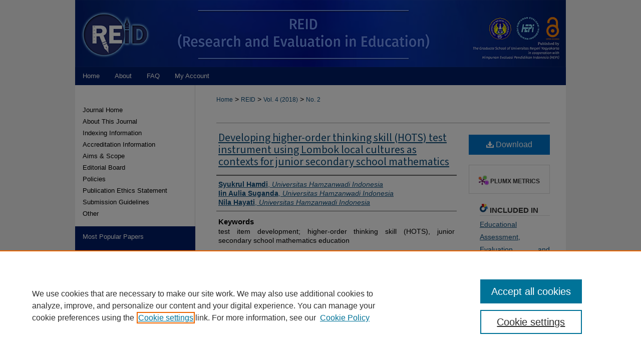

--- FILE ---
content_type: text/html; charset=UTF-8
request_url: https://scholarhub.uny.ac.id/reid/vol4/iss2/4/
body_size: 9677
content:

<!DOCTYPE html>
<html lang="en">
<head><!-- inj yui3-seed: --><script type='text/javascript' src='//cdnjs.cloudflare.com/ajax/libs/yui/3.6.0/yui/yui-min.js'></script><script type='text/javascript' src='//ajax.googleapis.com/ajax/libs/jquery/1.10.2/jquery.min.js'></script><!-- Adobe Analytics --><script type='text/javascript' src='https://assets.adobedtm.com/4a848ae9611a/d0e96722185b/launch-d525bb0064d8.min.js'></script><script type='text/javascript' src=/assets/nr_browser_production.js></script>

<!-- def.1 -->
<meta charset="utf-8">
<meta name="viewport" content="width=device-width">
<title>
"Developing higher-order thinking skill (HOTS) test instrument using Lo" by Syukrul Hamdi, Iin Aulia Suganda et al.
</title>


<!-- FILE article_meta-tags.inc --><!-- FILE: /srv/sequoia/main/data/assets/site/article_meta-tags.inc -->
<meta itemprop="name" content="Developing higher-order thinking skill (HOTS) test instrument using Lombok local cultures as contexts for junior secondary school mathematics">
<meta property="og:title" content="Developing higher-order thinking skill (HOTS) test instrument using Lombok local cultures as contexts for junior secondary school mathematics">
<meta name="twitter:title" content="Developing higher-order thinking skill (HOTS) test instrument using Lombok local cultures as contexts for junior secondary school mathematics">
<meta property="article:author" content="Syukrul Hamdi">
<meta name="author" content="Syukrul Hamdi">
<meta property="article:author" content="Iin Aulia Suganda">
<meta name="author" content="Iin Aulia Suganda">
<meta property="article:author" content="Nila Hayati">
<meta name="author" content="Nila Hayati">
<meta name="robots" content="noodp, noydir">
<meta name="description" content="The study was aimed at producing a valid and reliable higher-order thinking skill (HOTS) test instrument using Lombok local cultures as contexts in the junior secondary school mathematics subject matter. The study is developmental research involving a field try-out of 75 students of Grade VIII. Data were analyzed using classical test theories of difficulty levels, discriminating powers, and functioning distractors. The test validity is assessed using the Aiken formula and reliability is estimated by Cronbach Alpha. Findings show that, of the 20 initial multiple-choice items, 15 were valid and reliable and had the characteristics of good test items with a medium-rated difficulty level average of 0.28, a good-rated discriminating power of 0.31), a good-rated reliability coefficient of 0.79, and all distractors well-functioning.">
<meta itemprop="description" content="The study was aimed at producing a valid and reliable higher-order thinking skill (HOTS) test instrument using Lombok local cultures as contexts in the junior secondary school mathematics subject matter. The study is developmental research involving a field try-out of 75 students of Grade VIII. Data were analyzed using classical test theories of difficulty levels, discriminating powers, and functioning distractors. The test validity is assessed using the Aiken formula and reliability is estimated by Cronbach Alpha. Findings show that, of the 20 initial multiple-choice items, 15 were valid and reliable and had the characteristics of good test items with a medium-rated difficulty level average of 0.28, a good-rated discriminating power of 0.31), a good-rated reliability coefficient of 0.79, and all distractors well-functioning.">
<meta name="twitter:description" content="The study was aimed at producing a valid and reliable higher-order thinking skill (HOTS) test instrument using Lombok local cultures as contexts in the junior secondary school mathematics subject matter. The study is developmental research involving a field try-out of 75 students of Grade VIII. Data were analyzed using classical test theories of difficulty levels, discriminating powers, and functioning distractors. The test validity is assessed using the Aiken formula and reliability is estimated by Cronbach Alpha. Findings show that, of the 20 initial multiple-choice items, 15 were valid and reliable and had the characteristics of good test items with a medium-rated difficulty level average of 0.28, a good-rated discriminating power of 0.31), a good-rated reliability coefficient of 0.79, and all distractors well-functioning.">
<meta property="og:description" content="The study was aimed at producing a valid and reliable higher-order thinking skill (HOTS) test instrument using Lombok local cultures as contexts in the junior secondary school mathematics subject matter. The study is developmental research involving a field try-out of 75 students of Grade VIII. Data were analyzed using classical test theories of difficulty levels, discriminating powers, and functioning distractors. The test validity is assessed using the Aiken formula and reliability is estimated by Cronbach Alpha. Findings show that, of the 20 initial multiple-choice items, 15 were valid and reliable and had the characteristics of good test items with a medium-rated difficulty level average of 0.28, a good-rated discriminating power of 0.31), a good-rated reliability coefficient of 0.79, and all distractors well-functioning.">
<meta name="keywords" content="test item development; higher-order thinking skill (HOTS), junior secondary school mathematics education">
<meta name="bepress_citation_journal_title" content="REID (Research and Evaluation in Education)">
<meta name="bepress_citation_firstpage" content="4">
<meta name="bepress_citation_author" content="Hamdi, Syukrul">
<meta name="bepress_citation_author_institution" content="Universitas Hamzanwadi Indonesia">
<meta name="bepress_citation_author" content="Suganda, Iin Aulia">
<meta name="bepress_citation_author_institution" content="Universitas Hamzanwadi Indonesia">
<meta name="bepress_citation_author" content="Hayati, Nila">
<meta name="bepress_citation_author_institution" content="Universitas Hamzanwadi Indonesia">
<meta name="bepress_citation_title" content="Developing higher-order thinking skill (HOTS) test instrument using Lombok local cultures as contexts for junior secondary school mathematics">
<meta name="bepress_citation_date" content="2018">
<meta name="bepress_citation_volume" content="4">
<meta name="bepress_citation_issue" content="2">
<!-- FILE: /srv/sequoia/main/data/assets/site/ir_download_link.inc -->
<!-- FILE: /srv/sequoia/main/data/assets/site/article_meta-tags.inc (cont) -->
<meta name="bepress_citation_pdf_url" content="https://scholarhub.uny.ac.id/cgi/viewcontent.cgi?article=1067&amp;context=reid">
<meta name="bepress_citation_abstract_html_url" content="https://scholarhub.uny.ac.id/reid/vol4/iss2/4">
<meta name="bepress_citation_doi" content="10.21831/reid.v4i2.22089">
<meta name="bepress_citation_issn" content="2460-6995 (Online)">
<meta name="bepress_citation_online_date" content="2024/3/25">
<meta name="viewport" content="width=device-width">
<!-- Additional Twitter data -->
<meta name="twitter:card" content="summary">
<!-- Additional Open Graph data -->
<meta property="og:type" content="article">
<meta property="og:url" content="https://scholarhub.uny.ac.id/reid/vol4/iss2/4">
<meta property="og:site_name" content="UNY Journal Collections">




<!-- FILE: article_meta-tags.inc (cont) -->
<meta name="bepress_is_article_cover_page" content="1">


<!-- sh.1 -->
<link rel="stylesheet" href="/reid/ir-journal-style.css" type="text/css" media="screen">
<link rel="alternate" type="application/rss+xml" title="REID (Research and Evaluation in Education) Newsfeed" href="/reid/recent.rss">
<link rel="shortcut icon" href="/favicon.ico" type="image/x-icon">
<link type="text/css" rel="stylesheet" href="/assets/floatbox/floatbox.css">
<link rel="stylesheet" href="/ir-print.css" type="text/css" media="print">
<!--[if IE]>
<link rel="stylesheet" href="/ir-ie.css" type="text/css" media="screen">
<![endif]-->

<!-- JS -->
<script type="text/javascript" src="/assets/jsUtilities.js"></script>
<script type="text/javascript" src="/assets/footnoteLinks.js"></script>

<!-- end sh.1 -->




<script type="text/javascript">var pageData = {"page":{"environment":"prod","productName":"bpdg","language":"en","name":"ir_journal:volume:issue:article","businessUnit":"els:rp:st"},"visitor":{}};</script>

</head>
<body >
<!-- FILE /srv/sequoia/main/data/assets/site/ir_journal/header.pregen -->

	<!-- FILE: /srv/sequoia/main/data/assets/site/ir_journal/header_custom.inc --><!-- FILE: /srv/sequoia/main/data/assets/site/mobile_nav.inc --><!--[if !IE]>-->
<script src="/assets/scripts/dc-mobile/dc-responsive-nav.js"></script>

<header id="mobile-nav" class="nav-down device-fixed-height" style="visibility: hidden;">
  
  
  <nav class="nav-collapse">
    <ul>
      <li class="menu-item active device-fixed-width"><a href="https://scholarhub.uny.ac.id" title="Home" data-scroll >Home</a></li>
      <li class="menu-item device-fixed-width"><a href="https://scholarhub.uny.ac.id/do/search/advanced/" title="Search" data-scroll ><i class="icon-search"></i> Search</a></li>
      <li class="menu-item device-fixed-width"><a href="https://scholarhub.uny.ac.id/communities.html" title="Browse" data-scroll >Browse Collections</a></li>
      <li class="menu-item device-fixed-width"><a href="/cgi/myaccount.cgi?context=" title="My Account" data-scroll >My Account</a></li>
      <li class="menu-item device-fixed-width"><a href="https://scholarhub.uny.ac.id/about.html" title="About" data-scroll >About</a></li>
      <li class="menu-item device-fixed-width"><a href="https://network.bepress.com" title="Digital Commons Network" data-scroll ><img width="16" height="16" alt="DC Network" style="vertical-align:top;" src="/assets/md5images/8e240588cf8cd3a028768d4294acd7d3.png"> Digital Commons Network™</a></li>
    </ul>
  </nav>
</header>

<script src="/assets/scripts/dc-mobile/dc-mobile-nav.js"></script>
<!--<![endif]-->
<!-- FILE: /srv/sequoia/main/data/assets/site/ir_journal/header_custom.inc (cont) -->



<div id="reid">
	<div id="container">
		<a href="#main" class="skiplink" accesskey="2" >Skip to main content</a>

					
			<div id="header">
				<a href="https://scholarhub.uny.ac.id/reid" id="banner_link" title="REID (Research and Evaluation in Education)" >
					<img id="banner_image" alt="REID (Research and Evaluation in Education)" width='1960' height='268' src="/assets/md5images/16b48805da36c19a4aa43b59be8daf2c.png">
				</a>	
				
			</div>
					
			<div id="navigation">
				<!-- FILE: /srv/sequoia/main/data/assets/site/ir_navigation.inc --><div id="tabs" role="navigation" aria-label="Main"><ul><li id="tabone"><a href="https://scholarhub.uny.ac.id" title="Home" ><span>Home</span></a></li><li id="tabtwo"><a href="https://scholarhub.uny.ac.id/about.html" title="About" ><span>About</span></a></li><li id="tabthree"><a href="https://scholarhub.uny.ac.id/faq.html" title="FAQ" ><span>FAQ</span></a></li><li id="tabfour"><a href="https://scholarhub.uny.ac.id/cgi/myaccount.cgi?context=" title="My Account" ><span>My Account</span></a></li></ul></div>


<!-- FILE: /srv/sequoia/main/data/assets/site/ir_journal/header_custom.inc (cont) -->
			</div>
			
			
		<div id="wrapper">
			<div id="content">
				<div id="main" class="text">					
					<!-- FILE: /srv/sequoia/main/data/assets/site/ir_journal/ir_breadcrumb.inc -->
	<ul id="pager">
		<li>&nbsp;</li>
		 
		<li>&nbsp;</li> 
		
	</ul>

<div class="crumbs" role="navigation" aria-label="Breadcrumb">
	<p>
		

		
		
		
			<a href="https://scholarhub.uny.ac.id" class="ignore" >Home</a>
		
		
		
		
		
		
		
		
		 <span aria-hidden="true">&gt;</span> 
			<a href="https://scholarhub.uny.ac.id/reid" class="ignore" >REID</a>
		
		
		
		 <span aria-hidden="true">&gt;</span> 
			<a href="https://scholarhub.uny.ac.id/reid/vol4" class="ignore" >Vol. 4 (2018)</a>
		
		
		
		
		
		
		 <span aria-hidden="true">&gt;</span> 
			<a href="https://scholarhub.uny.ac.id/reid/vol4/iss2" class="ignore" >No. 2</a>
		
		
		
		
		
	</p>
</div>

<div class="clear">&nbsp;</div>
<!-- FILE: /srv/sequoia/main/data/assets/site/ir_journal/header_custom.inc (cont) -->
					
						<!-- FILE: /srv/sequoia/main/data/assets/site/ir_journal/volume/issue/ir_journal_logo.inc -->





 





<!-- FILE: /srv/sequoia/main/data/assets/site/ir_journal/header_custom.inc (cont) -->
					

<!-- FILE: /srv/sequoia/main/data/assets/site/ir_journal/header.pregen (cont) -->

<script type="text/javascript" src="/assets/floatbox/floatbox.js"></script>
<!-- FILE: /srv/sequoia/main/data/assets/site/ir_journal/article_info.inc --><!-- FILE: /srv/sequoia/main/data/assets/site/openurl.inc -->
<!-- FILE: /srv/sequoia/main/data/assets/site/ir_journal/article_info.inc (cont) -->
<!-- FILE: /srv/sequoia/main/data/assets/site/ir_download_link.inc -->
<!-- FILE: /srv/sequoia/main/data/assets/site/ir_journal/article_info.inc (cont) -->
<!-- FILE: /srv/sequoia/main/data/assets/site/ir_journal/ir_article_header.inc --><div id="sub">
<div id="alpha"><!-- FILE: /srv/sequoia/main/data/assets/site/ir_journal/article_info.inc (cont) --><div id='title' class='element'>
<h1><a href='https://scholarhub.uny.ac.id/cgi/viewcontent.cgi?article=1067&amp;context=reid'>Developing higher-order thinking skill (HOTS) test instrument using Lombok local cultures as contexts for junior secondary school mathematics</a></h1>
</div>
<div class='clear'></div>
<div id='authors' class='element'>
<h2 class='visually-hidden'>Authors</h2>
<p class="author"><a href='https://scholarhub.uny.ac.id/do/search/?q=author%3A%22Syukrul%20Hamdi%22&start=0&context=36584872'><strong>Syukrul Hamdi</strong>, <em>Universitas Hamzanwadi Indonesia</em></a><br />
<a href='https://scholarhub.uny.ac.id/do/search/?q=author%3A%22Iin%20Aulia%20Suganda%22&start=0&context=36584872'><strong>Iin Aulia Suganda</strong>, <em>Universitas Hamzanwadi Indonesia</em></a><br />
<a href='https://scholarhub.uny.ac.id/do/search/?q=author%3A%22Nila%20Hayati%22&start=0&context=36584872'><strong>Nila Hayati</strong>, <em>Universitas Hamzanwadi Indonesia</em></a><br />
</p></div>
<div class='clear'></div>
<div id='keywords' class='element'>
<h2 class='field-heading'>Keywords</h2>
<p>test item development; higher-order thinking skill (HOTS), junior secondary school mathematics education</p>
</div>
<div class='clear'></div>
<div id='document_type' class='element'>
<h2 class='field-heading'>Document Type</h2>
<p>Article</p>
</div>
<div class='clear'></div>
<div id='abstract' class='element'>
<h2 class='field-heading'>Abstract</h2>
<p>The study was aimed at producing a valid and reliable higher-order thinking skill (HOTS) test instrument using Lombok local cultures as contexts in the junior secondary school mathematics subject matter. The study is developmental research involving a field try-out of 75 students of Grade VIII. Data were analyzed using classical test theories of difficulty levels, discriminating powers, and functioning distractors. The test validity is assessed using the Aiken formula and reliability is estimated by Cronbach Alpha. Findings show that, of the 20 initial multiple-choice items, 15 were valid and reliable and had the characteristics of good test items with a medium-rated difficulty level average of 0.28, a good-rated discriminating power of 0.31), a good-rated reliability coefficient of 0.79, and all distractors well-functioning.</p>
</div>
<div class='clear'></div>
<div id='pages' class='element'>
<h2 class='field-heading'>Page Range</h2>
<p>126-135</p>
</div>
<div class='clear'></div>
<div id='issnum' class='element'>
<h2 class='field-heading'>Issue</h2>
<p>2</p>
</div>
<div class='clear'></div>
<div id='volnum' class='element'>
<h2 class='field-heading'>Volume</h2>
<p>4</p>
</div>
<div class='clear'></div>
<div id='doi' class='element'>
<h2 class='field-heading'>Digital Object Identifier (DOI)</h2>
<p>10.21831/reid.v4i2.22089</p>
</div>
<div class='clear'></div>
<div id='relation' class='element'>
<h2 class='field-heading'>Source</h2>
<p>https://journal.uny.ac.id/index.php/reid/article/view/22089</p>
</div>
<div class='clear'></div>
<div id='recommended_citation' class='element'>
<h2 class='field-heading'>Recommended Citation</h2>
<!-- FILE: /srv/sequoia/main/data/journals/scholarhub.uny.ac.id/reid/assets/ir_citation.inc -->
<p>
        Hamdi, S., 
        Suganda, I., 
            & 
        Hayati, N.
    (2018).
    Developing higher-order thinking skill (HOTS) test instrument using Lombok local cultures as contexts for junior secondary school mathematics.
    <em>REID (Research and Evaluation in Education), 4</em>(2).
        <a href="https://doi.org/10.21831/reid.v4i2.22089" >https://doi.org/10.21831/reid.v4i2.22089</a>
</p><!-- FILE: /srv/sequoia/main/data/assets/site/ir_journal/article_info.inc (cont) --></div>
<div class='clear'></div>
<div id='references' class='element'>
<h2 class='field-heading'>References</h2>
<p>Brookhart, S. M. (2010). How to assess higher-order thinking skills in your classroom. Alexandria: ASCD.</p>
  <p>Budiman, A., & Jailani. (2014). Pengembangan instrumen asesmen higher order thinking skill (HOTS) pada mata pelajaran matematika SMP kelas VIII semester 1. Jurnal Riset Pendidikan Matematika, 1(2), 139-150. https://doi.org/10.21831/jrpm.v1i2.2671</p>
  <p>Department of National Education. (2000). Kain songket Lombok. Nusa Tenggara Barat: Kantor Wilayah Provinsi Nusa tenggara Barat Bagian Proyek Pembinaan Permuseuman.</p>
  <p>Hamdi, S., Kartowagiran, B., & Haryanto, H. (2018). Developing a testlet model for mathematics at elementary level. International Journal of Instruction, 11(3), 375-390. https://doi.org/10.12973/iji.2018.11326a</p>
  <p>Indonesia PISA Center. (2013). Ranking Indonesia dalam PISA (2000-2012). Retrieved February 11, 2018, from www.Indonesiapisacenter.com/2013/08/ranking-Indonesia-dalam-pisa-2000-2012.html</p>
  <p>Komalasari, K. (2013). Pembelajaran kontekstual: Konsep dan aplikasi. Bandung: PT Rafika Aditama.</p>
  <p>Krisiandi. (2016, December 15). Daya imajinasi siswa lemah. Kompas, p. 11. Retrieved from https://nasional.kompas.com/read/2016/12/15/23091361/daya.imajinasi.siswa.lemah</p>
  <p>Kurniati, D., Harimukti, R., & Jamil, N. A. (2016). Kemampuan berpikir tingkat tinggi siswa SMP di Kabupaten Jember dalam menyelesaikan soal berstandar PISA. Jurnal Penelitian Dan Evaluasi Pendidikan, 20(2), 142-155. https://doi.org/10.21831/pep.v20i2.8058</p>
  <p>Lestari, K. E., & Yudhanegara, M. R. (2015). Penelitian pendidikan matematika. Bandung: PT Rafika Aditama.</p>
  <p>Mullis, I. V. S., Martin, M. O., Foy, P., & Arora, A. (2012). TIMSS 2011 international result in mathematics. Chestnut Hill, MA: TIMSS & PIRLS International Study Center.</p>
  <p>Mullis, I. V. S., Martin, M. O., Foy, P., & Arora, A. (2015). TIMSS 2015 international result in mathematics. Chestnut Hill, MA: TIMSS & PIRLS International Study Center.</p>
  <p>Nur, A. S., & Palobo, M. (2017). Pengaruh penerapan pendekatan kontekstual berbasis budaya lokal terhadap kemampuan pemecahan masalah matematika. AKSIOMA: Jurnal Pendidikan Matematika, 6(1), 1-14.</p>
  <p>OECD. (2014). PISA 2012 result in focus: What 15 year olds know and what they can do with what they know. Paris: OECD Publishing.</p>
  <p>OECD. (2016). PISA 2015 result in focus. Paris: OECD Publishing.</p>
  <p>Pedia Pendidikan. (2017). Penjelasan singkat perbedaan RPP K13 Edisi Revisi 2017 dengan RPP K13 Revisi 2016. Retrieved February 8, 2018, from http://www.pediapendidikan.com/2017/05/rpp-k13-revisi-2017.html</p>
  <p>Rahmawati, S. (2016, December 14). Seminar hasil penilaian pendidikan. Seminar Hasil TIMSS 2015. Retrieved from Puspendik.Kemendikbud.go.id/seminar/index.php?folder=hasil seminar puspendik202016</p>
  <p>Scientific Literacy. (2014, October 24). Survei international TIMSS (Trends In International Mathematics and Science Study). Retrieved February 11, 2018, from literacyofscientific.blogspot.co.id/2014/10/survei-internasioanl-timms-trends-in.html.</p>
  <p>Supriadi, S., Arisetyawan, A., & Tiurlina, T. (2016). Mengintegrasikan pembelajaran matematika berbasis budaya Banten pada pendirian SD Laboratorium UPI Kampus Serang. Mimbar Sekolah Dasar, 3(1), 1-18. https://doi.org/10.17509/mimbar-sd.v3i1.2510</p>
  <p>Thebooke. (n.d.). Kemampuan berpikir kritis dan kreatif. Retrieved March 15, 2018, from http://thebooke.net/do/download-gratis-buku-berpikir-kritis</p>
  <p>Warisdiono, et al. (2017). Modul penyususnan higher order thinking skill (HOTS). Jakarta: Direktorat Pembinaan SMA, Direktorat Jenderal Pendidikan Dasar dan Menengah Departemen Pendidikan dan Kebudayaan.</p>
  <p>Wulandari, I. G. A. P. A., & Puspadewi, K. R. (2016). Budaya dan implikasinya terhadap pembelajaran matematika yang kreatif. Jurnal Santiaji Pendidikan, 6(1), 31-37.</p>
</div>
<div class='clear'></div>
</div>
    </div>
    <div id='beta_7-3'>
<!-- FILE: /srv/sequoia/main/data/assets/site/info_box_7_3.inc --><!-- FILE: /srv/sequoia/main/data/assets/site/openurl.inc -->
<!-- FILE: /srv/sequoia/main/data/assets/site/info_box_7_3.inc (cont) -->
<!-- FILE: /srv/sequoia/main/data/assets/site/ir_download_link.inc -->
<!-- FILE: /srv/sequoia/main/data/assets/site/info_box_7_3.inc (cont) -->
	<!-- FILE: /srv/sequoia/main/data/assets/site/info_box_download_button.inc --><div class="aside download-button">
      <a id="pdf" class="btn" href="https://scholarhub.uny.ac.id/cgi/viewcontent.cgi?article=1067&amp;context=reid" title="PDF (1000&nbsp;KB) opens in new window" target="_blank" > 
    	<i class="icon-download-alt" aria-hidden="true"></i>
        Download
      </a>
</div>
<!-- FILE: /srv/sequoia/main/data/assets/site/info_box_7_3.inc (cont) -->
	<!-- FILE: /srv/sequoia/main/data/assets/site/info_box_embargo.inc -->
<!-- FILE: /srv/sequoia/main/data/assets/site/info_box_7_3.inc (cont) -->
<!-- FILE: /srv/sequoia/main/data/assets/site/info_box_custom_upper.inc -->
<!-- FILE: /srv/sequoia/main/data/assets/site/info_box_7_3.inc (cont) -->
<!-- FILE: /srv/sequoia/main/data/assets/site/info_box_openurl.inc -->
<!-- FILE: /srv/sequoia/main/data/assets/site/info_box_7_3.inc (cont) -->
<!-- FILE: /srv/sequoia/main/data/assets/site/info_box_article_metrics.inc -->
<div id="article-stats" class="aside hidden">
    <p class="article-downloads-wrapper hidden"><span id="article-downloads"></span> DOWNLOADS</p>
    <p class="article-stats-date hidden">Since March 25, 2024</p>
    <p class="article-plum-metrics">
        <a href="https://plu.mx/plum/a/?repo_url=https://scholarhub.uny.ac.id/reid/vol4/iss2/4" class="plumx-plum-print-popup plum-bigben-theme" data-badge="true" data-hide-when-empty="true" ></a>
    </p>
</div>
<script type="text/javascript" src="//cdn.plu.mx/widget-popup.js"></script>
<!-- Article Download Counts -->
<script type="text/javascript" src="/assets/scripts/article-downloads.pack.js"></script>
<script type="text/javascript">
    insertDownloads(36818472);
</script>
<!-- Add border to Plum badge & download counts when visible -->
<script>
// bind to event when PlumX widget loads
jQuery('body').bind('plum:widget-load', function(e){
// if Plum badge is visible
  if (jQuery('.PlumX-Popup').length) {
// remove 'hidden' class
  jQuery('#article-stats').removeClass('hidden');
  jQuery('.article-stats-date').addClass('plum-border');
  }
});
// bind to event when page loads
jQuery(window).bind('load',function(e){
// if DC downloads are visible
  if (jQuery('#article-downloads').text().length > 0) {
// add border to aside
  jQuery('#article-stats').removeClass('hidden');
  }
});
</script>
<!-- Adobe Analytics: Download Click Tracker -->
<script>
$(function() {
  // Download button click event tracker for PDFs
  $(".aside.download-button").on("click", "a#pdf", function(event) {
    pageDataTracker.trackEvent('navigationClick', {
      link: {
          location: 'aside download-button',
          name: 'pdf'
      }
    });
  });
  // Download button click event tracker for native files
  $(".aside.download-button").on("click", "a#native", function(event) {
    pageDataTracker.trackEvent('navigationClick', {
        link: {
            location: 'aside download-button',
            name: 'native'
        }
     });
  });
});
</script>
<!-- FILE: /srv/sequoia/main/data/assets/site/info_box_7_3.inc (cont) -->
	<!-- FILE: /srv/sequoia/main/data/assets/site/info_box_disciplines.inc -->
	<div id="beta-disciplines" class="aside">
		<h4>Included in</h4>
	<p>
					<a href="https://network.bepress.com/hgg/discipline/796" title="Educational Assessment, Evaluation, and Research Commons" >Educational Assessment, Evaluation, and Research Commons</a>
	</p>
	</div>
<!-- FILE: /srv/sequoia/main/data/assets/site/info_box_7_3.inc (cont) -->
<!-- FILE: /srv/sequoia/main/data/assets/site/bookmark_widget.inc -->
<div id="share" class="aside">
<h2>Share</h2>
	<div class="a2a_kit a2a_kit_size_24 a2a_default_style">
    	<a class="a2a_button_facebook"></a>
    	<a class="a2a_button_linkedin"></a>
		<a class="a2a_button_whatsapp"></a>
		<a class="a2a_button_email"></a>
    	<a class="a2a_dd"></a>
    	<script async src="https://static.addtoany.com/menu/page.js"></script>
	</div>
</div>
<!-- FILE: /srv/sequoia/main/data/assets/site/info_box_7_3.inc (cont) -->
<!-- FILE: /srv/sequoia/main/data/assets/site/info_box_geolocate.inc --><!-- FILE: /srv/sequoia/main/data/assets/site/ir_geolocate_enabled_and_displayed.inc -->
<!-- FILE: /srv/sequoia/main/data/assets/site/info_box_geolocate.inc (cont) -->
<!-- FILE: /srv/sequoia/main/data/assets/site/info_box_7_3.inc (cont) -->
	<!-- FILE: /srv/sequoia/main/data/assets/site/zotero_coins.inc -->
<span class="Z3988" title="ctx_ver=Z39.88-2004&amp;rft_val_fmt=info%3Aofi%2Ffmt%3Akev%3Amtx%3Ajournal&amp;rft_id=https%3A%2F%2Fscholarhub.uny.ac.id%2Freid%2Fvol4%2Fiss2%2F4&amp;rft.atitle=Developing%20higher-order%20thinking%20skill%20%28HOTS%29%20test%20instrument%20using%20Lombok%20local%20cultures%20as%20contexts%20for%20junior%20secondary%20school%20mathematics&amp;rft.aufirst=Syukrul&amp;rft.aulast=Hamdi&amp;rft.au=Iin%20Aulia%20Suganda&amp;rft.au=Nila%20Hayati&amp;rft.jtitle=REID%20%28Research%20and%20Evaluation%20in%20Education%29&amp;rft.volume=4&amp;rft.issue=2&amp;rft.issn=2460-6995%20%28Online%29&amp;rft.date=2018-12-31&amp;rft_id=info:doi/10.21831%2Freid.v4i2.22089">COinS</span>
<!-- FILE: /srv/sequoia/main/data/assets/site/info_box_7_3.inc (cont) -->
<!-- FILE: /srv/sequoia/main/data/assets/site/info_box_custom_lower.inc -->
<!-- FILE: /srv/sequoia/main/data/assets/site/info_box_7_3.inc (cont) -->
<!-- FILE: /srv/sequoia/main/data/assets/site/ir_journal/article_info.inc (cont) --></div>
<div class='clear'>&nbsp;</div>
<!-- FILE: /srv/sequoia/main/data/assets/site/ir_article_custom_fields.inc -->
<!-- FILE: /srv/sequoia/main/data/assets/site/ir_journal/article_info.inc (cont) -->
<!-- FILE: /srv/sequoia/main/data/assets/site/ir_journal/volume/issue/article/index.html (cont) --> 

<!-- FILE /srv/sequoia/main/data/assets/site/ir_journal/footer.pregen -->

	<!-- FILE: /srv/sequoia/main/data/assets/site/ir_journal/footer_custom_7_8.inc -->				</div>

<div class="verticalalign">&nbsp;</div>
<div class="clear">&nbsp;</div>

			</div>

				<div id="sidebar">
					<!-- FILE: /srv/sequoia/main/data/assets/site/ir_journal/ir_journal_sidebar_7_8.inc -->

	<!-- FILE: /srv/sequoia/main/data/journals/scholarhub.uny.ac.id/reid/assets/ir_journal_sidebar_links_7_8.inc --><ul class="sb-custom-journal">
	<li class="sb-home">
		<a href="https://scholarhub.uny.ac.id/reid" title="REID (Research and Evaluation in Education)" accesskey="1" >
				Journal Home
		</a>
	</li>
		<li class="sb-about">
			<a href="https://scholarhub.uny.ac.id/reid/about.html" >
				About This Journal
			</a>
		</li>
	<li><a href="https://scholarhub.uny.ac.id/reid/indexing_info.html" >Indexing Information</a></li>
	<li><a href="https://scholarhub.uny.ac.id/reid/accreditation_info.html" >Accreditation Information</a></li>
		<li class="sb-aims">
			<a href="https://scholarhub.uny.ac.id/reid/aimsandscope.html" >
				Aims & Scope
			</a>
		</li>
		<li class="sb-ed-board">
			<a href="https://scholarhub.uny.ac.id/reid/editorialboard.html" >
				Editorial Board
			</a>
		</li>
		<li class="sb-policies">
			<a href="https://scholarhub.uny.ac.id/reid/policies.html" >
				Policies
			</a>
		</li>
		<li class="sb-ethics">
			<a href="https://scholarhub.uny.ac.id/reid/publication_ethics.html" >
				Publication Ethics Statement
			</a>
		</li>
		<li class="sb-news">
			<a href="https://scholarhub.uny.ac.id/reid/news.html" >
				Submission Guidelines
			</a>
		</li>
		<li class="sb-contact">
			<a href="https://scholarhub.uny.ac.id/reid/contact.html" >
				Other
			</a>
		</li>
</ul><!-- FILE: /srv/sequoia/main/data/assets/site/ir_journal/ir_journal_sidebar_7_8.inc (cont) -->
		<!-- FILE: /srv/sequoia/main/data/assets/site/urc_badge.inc -->
<!-- FILE: /srv/sequoia/main/data/assets/site/ir_journal/ir_journal_sidebar_7_8.inc (cont) -->
	<!-- FILE: /srv/sequoia/main/data/journals/scholarhub.uny.ac.id/reid/assets/ir_journal_navcontainer_7_8.inc --><div id="navcontainer">
	<ul id="navlist">
			<li class="sb-popular">
				<a href="https://scholarhub.uny.ac.id/reid/topdownloads.html" title="View the top downloaded papers" >
						Most Popular Papers
				</a>
			</li>
			<li class="sb-rss">
				<a href="https://scholarhub.uny.ac.id/reid/announcements.html" title="Receive notifications of new content" >
					Receive Email Notices or RSS
				</a>
			</li>
	</ul>
<!-- FILE: /srv/sequoia/main/data/assets/site/ir_journal/ir_journal_special_issue_7_8.inc -->
<!-- FILE: /srv/sequoia/main/data/journals/scholarhub.uny.ac.id/reid/assets/ir_journal_navcontainer_7_8.inc (cont) -->
</div><!-- FILE: /srv/sequoia/main/data/assets/site/ir_journal/ir_journal_sidebar_7_8.inc (cont) -->
	<!-- FILE: /srv/sequoia/main/data/assets/site/ir_journal/ir_journal_sidebar_search_7_8.inc --><div class="sidebar-search">
	<form method="post" action="https://scholarhub.uny.ac.id/cgi/redirect.cgi" id="browse">
		<label for="url">
			Select an issue:
		</label>
			<br>
		<!-- FILE: /srv/sequoia/main/data/assets/site/ir_journal/ir_journal_volume_issue_popup_7_8.inc --><div>
	<span class="border">
								<select name="url" id="url">
							<option value="https://scholarhub.uny.ac.id/reid/all_issues.html">
								All Issues
							</option>
										<option value="https://scholarhub.uny.ac.id/reid/vol10/iss2">
											Vol. 10, No.
											 2
										</option>
										<option value="https://scholarhub.uny.ac.id/reid/vol10/iss1">
											Vol. 10, No.
											 1
										</option>
										<option value="https://scholarhub.uny.ac.id/reid/vol9/iss2">
											Vol. 9, No.
											 2
										</option>
										<option value="https://scholarhub.uny.ac.id/reid/vol9/iss1">
											Vol. 9, No.
											 1
										</option>
										<option value="https://scholarhub.uny.ac.id/reid/vol8/iss2">
											Vol. 8, No.
											 2
										</option>
										<option value="https://scholarhub.uny.ac.id/reid/vol8/iss1">
											Vol. 8, No.
											 1
										</option>
										<option value="https://scholarhub.uny.ac.id/reid/vol7/iss2">
											Vol. 7, No.
											 2
										</option>
										<option value="https://scholarhub.uny.ac.id/reid/vol7/iss1">
											Vol. 7, No.
											 1
										</option>
										<option value="https://scholarhub.uny.ac.id/reid/vol6/iss2">
											Vol. 6, No.
											 2
										</option>
										<option value="https://scholarhub.uny.ac.id/reid/vol6/iss1">
											Vol. 6, No.
											 1
										</option>
										<option value="https://scholarhub.uny.ac.id/reid/vol5/iss2">
											Vol. 5, No.
											 2
										</option>
										<option value="https://scholarhub.uny.ac.id/reid/vol5/iss1">
											Vol. 5, No.
											 1
										</option>
										<option value="https://scholarhub.uny.ac.id/reid/vol4/iss2">
											Vol. 4, No.
											 2
										</option>
										<option value="https://scholarhub.uny.ac.id/reid/vol4/iss1">
											Vol. 4, No.
											 1
										</option>
										<option value="https://scholarhub.uny.ac.id/reid/vol3/iss2">
											Vol. 3, No.
											 2
										</option>
										<option value="https://scholarhub.uny.ac.id/reid/vol3/iss1">
											Vol. 3, No.
											 1
										</option>
										<option value="https://scholarhub.uny.ac.id/reid/vol2/iss2">
											Vol. 2, No.
											 2
										</option>
										<option value="https://scholarhub.uny.ac.id/reid/vol2/iss1">
											Vol. 2, No.
											 1
										</option>
										<option value="https://scholarhub.uny.ac.id/reid/vol1/iss2">
											Vol. 1, No.
											 2
										</option>
										<option value="https://scholarhub.uny.ac.id/reid/vol1/iss1">
											Vol. 1, No.
											 1
										</option>
						</select>
		<input type="submit" value="Browse" class="searchbutton" style="font-size:11px;">
	</span>
</div>
<!-- FILE: /srv/sequoia/main/data/assets/site/ir_journal/ir_journal_sidebar_search_7_8.inc (cont) -->
			<div style="clear:left;">&nbsp;</div>
	</form>
	<!-- FILE: /srv/sequoia/main/data/assets/site/ir_sidebar_search_7_8.inc --><h2>Search</h2>
<form method='get' action='https://scholarhub.uny.ac.id/do/search/' id="sidebar-search">
	<label for="search" accesskey="4">
		Enter search terms:
	</label>
		<div>
			<span class="border">
				<input type="text" name='q' class="search" id="search">
			</span> 
			<input type="submit" value="Search" class="searchbutton" style="font-size:11px;">
		</div>
	<label for="context">
		Select context to search:
	</label> 
		<div>
			<span class="border">
				<select name="fq" id="context">
						<option value='virtual_ancestor_link:"https://scholarhub.uny.ac.id/reid"'>in this journal</option>
					<option value='virtual_ancestor_link:"https://scholarhub.uny.ac.id"'>in this repository</option>
					<option value='virtual_ancestor_link:"http:/"'>across all repositories</option>
				</select>
			</span>
		</div>
</form>
<p class="advanced">
		<a href="https://scholarhub.uny.ac.id/do/search/advanced/?fq=virtual_ancestor_link:%22https://scholarhub.uny.ac.id/reid%22" >
			Advanced Search
		</a>
</p>
<!-- FILE: /srv/sequoia/main/data/assets/site/ir_journal/ir_journal_sidebar_search_7_8.inc (cont) -->
</div>
<!-- FILE: /srv/sequoia/main/data/assets/site/ir_journal/ir_journal_sidebar_7_8.inc (cont) -->
	<!-- FILE: /srv/sequoia/main/data/assets/site/ir_journal/ir_journal_issn_7_8.inc -->
	<div id="issn">
		<p class="sb-issn">ISSN: 2460-6995 (Online)</p>
	</div>
	<div class="clear">&nbsp;</div>
<!-- FILE: /srv/sequoia/main/data/assets/site/ir_journal/ir_journal_sidebar_7_8.inc (cont) -->
	<!-- FILE: /srv/sequoia/main/data/assets/site/ir_journal/ir_journal_custom_lower_7_8.inc --><!-- FILE: /srv/sequoia/main/data/assets/site/ir_journal/ir_journal_sidebar_7_8.inc (cont) -->
	<!-- FILE: /srv/sequoia/main/data/assets/site/ir_journal/ir_custom_sidebar_images.inc --><!-- FILE: /srv/sequoia/main/data/assets/site/ir_journal/ir_journal_sidebar_7_8.inc (cont) -->
	<!-- FILE: /srv/sequoia/main/data/assets/site/ir_sidebar_geolocate.inc --><!-- FILE: /srv/sequoia/main/data/assets/site/ir_geolocate_enabled_and_displayed.inc -->
<!-- FILE: /srv/sequoia/main/data/assets/site/ir_sidebar_geolocate.inc (cont) -->
<!-- FILE: /srv/sequoia/main/data/assets/site/ir_journal/ir_journal_sidebar_7_8.inc (cont) -->
	<!-- FILE: /srv/sequoia/main/data/journals/scholarhub.uny.ac.id/reid/assets/ir_journal_custom_lowest_7_8.inc -->
<div id="sb-custom" class="indexlicense">
                               <a href="https://sinta.kemdikbud.go.id/journals/profile/8" >
                               <img alt="Sinta Science and Technology Index" width='238' height='72' src="/assets/md5images/9d51a459c2d5980708146e672b65ea40.gif">
                               </a>
                               <img alt="Creative Commons License" width='238' height='78' src="/assets/md5images/049d7dd0579b0dad49f7d2993e6bee6f.gif">
</div>
 <br>
                               <a href="https://statcounter.com/p11085047/?guest=1" ><img alt="Statcounter" width='88' height='31' src="/assets/md5images/93fad4e706f6774fd5c4d80f6daee272.gif">
                               </a>
                               <a href="https://info.flagcounter.com/W4SK" >
                               <img src="https://s11.flagcounter.com/count2/W4SK/bg_FFFFFF/txt_000000/border_CCCCCC/columns_2/maxflags_6/viewers_0/labels_0/pageviews_1/flags_0/percent_0/" alt="Flag Counter" border="0">
                               </a><!-- FILE: /srv/sequoia/main/data/assets/site/ir_journal/ir_journal_sidebar_7_8.inc (cont) -->

<!-- FILE: /srv/sequoia/main/data/assets/site/ir_journal/footer_custom_7_8.inc (cont) -->
						<div class="verticalalign">&nbsp;</div>
				</div>

		</div>

			<!-- FILE: /srv/sequoia/main/data/assets/site/ir_journal/ir_journal_footer_content.inc --><div id="footer" role="contentinfo">
<!-- FILE: /srv/sequoia/main/data/assets/site/ir_bepress_logo.inc --><div id="bepress">

<a href="https://www.elsevier.com/solutions/digital-commons" title="Elsevier - Digital Commons" >
	<em>Elsevier - Digital Commons</em>
</a>

</div>
<!-- FILE: /srv/sequoia/main/data/assets/site/ir_journal/ir_journal_footer_content.inc (cont) -->
    <p>
        <a href="https://scholarhub.uny.ac.id" title="Home page" accesskey="1" >Home</a> | 
        <a href="https://scholarhub.uny.ac.id/about.html" title="About" >About</a> | 
        <a href="https://scholarhub.uny.ac.id/faq.html" title="FAQ" >FAQ</a> | 
        <a href="/cgi/myaccount.cgi?context=" title="My Account Page" accesskey="3" >My Account</a> | 
        <a href="https://scholarhub.uny.ac.id/accessibility.html" title="Accessibility Statement" accesskey="0" >Accessibility Statement</a>
    </p>
    <p>
	
	
		<a class="secondary-link" href="https://www.bepress.com/privacy" title="Privacy Policy" >Privacy</a>
	
		<a class="secondary-link" href="https://www.bepress.com/copyright" title="Copyright Policy" >Copyright</a>	
    </p> 
</div>
<!-- FILE: /srv/sequoia/main/data/assets/site/ir_journal/footer_custom_7_8.inc (cont) -->

	</div>
</div>


<!-- FILE: /srv/sequoia/main/data/assets/site/ir_analytics.inc --><!-- FILE: /srv/sequoia/main/data/assets/site/ir_journal/footer_custom_7_8.inc (cont) -->

<!-- FILE: /srv/sequoia/main/data/assets/site/ir_journal/footer.pregen (cont) -->
<script type='text/javascript' src='/assets/scripts/bpbootstrap-20160726.pack.js'></script><script type='text/javascript'>BPBootstrap.init({appendCookie:''})</script></body></html>


--- FILE ---
content_type: text/css
request_url: https://scholarhub.uny.ac.id/reid/ir-journal-style.css
body_size: -51
content:


	@import url("/reid/ir-style.css");
	@import url("/reid/ir-custom.css");
	@import url("/reid/ir-local.css");



--- FILE ---
content_type: text/css
request_url: https://scholarhub.uny.ac.id/reid/ir-local.css
body_size: 3980
content:
/* -----------------------------------------------
Journal local stylesheet.
Author:   David Stienstra
Version:  2022
PLEASE SAVE THIS FILE LOCALLY!
----------------------------------------------- */
@import url('https://fonts.googleapis.com/css2?family=Source+Sans+3:ital,wght@0,200..900;1,200..900&display=swap');
/* ---------------- Meta Elements ---------------- */
    /* --- Meta styles and background --- */
body {
    font: normal 14px/1.5 Arial, Helvetica Neue, Helvetica, sans-serif;  /* should be medium except when fitting into a fixed container */
    background: #efefef;
}
/* ---------------- Header ---------------- */
#reid #header {
    position: relative;  /* needed for logo positioning */
  height: auto !important; /* !important overrides mbl styling */
}
#reid #banner_image {
    display: block;
    width: 980px !important;
    height: auto !important;  /* avoids warping improperly sized header image / SUP-19994 */
}
#reid #banner_link { line-height: 0; } /* removes header/nav gap in mbl */
    /* --- Logo --- */
#reid #logo_image,
#reid #header a#logo_link {
  display: none;
}
#reid #header a#banner_link:focus img,
#reid #header a#logo_link:focus img {
  outline: 1px dashed #81aeff;
}
/* ---------------- Navigation ---------------- */
#reid #navigation,
#reid #navigation #tabs {
    height: 36px;
    overflow: hidden; /* have seen issues with tabs extending below nav container */
    white-space: nowrap; }
/* Flexbox Navigation July 2018 */
#reid #navigation #tabs,
#reid #navigation #tabs ul {
  display: flex;
  justify-content: flex-start; /* "flex-start" for left-aligned tabs, change to "flex-end" for right-aligned tabs, "center" for centered */
  width: 100%;
}
#reid #navigation #tabs,
#reid #navigation #tabs ul,
#reid #navigation #tabs ul li {
    padding: 0;
    margin: 0; }
#reid #navigation #tabs #tabzero {
  display: none;
}
#reid #navigation #tabs a {
    font: normal 13px Arial, Helvetica Neue, Helvetica, sans-serif;
    display: block;
    width: auto !important; /* fixes "my account" not fitting in container on page load */
    transition: background 0.3s ease;
    line-height: 36px;
    color: #fff;
    background-color: transparent;
    padding: 0 15px;
    margin: 0;
    border: 0;
  }
#reid #navigation #tabs a:hover,
#reid #navigation #tabs a:active,
#reid #navigation #tabs a:focus {
    text-decoration: underline;
}

#reid #navigation #tabs a span { font-size: 13px; }  /* nav tab font size (default: 12px). Using font shorthand style specification causes display issue with My Account pages */

/* ---------------- Sidebar ---------------- */

#reid #sidebar a:link,
#reid #sidebar a:visited {
    font: normal 13px Arial, Helvetica Neue, Helvetica, sans-serif;
    color: #000;
    text-decoration: none;
}
#reid #sidebar a:hover,
#reid #sidebar a:active,
#reid #sidebar a:focus {
    color: #000;
    text-decoration: underline;
}
    /* --- Highlighted sidebar links --- */
#reid #sidebar ul#navlist {
    border-top: none; }  /* border added by ir-custom.css by default */
#reid #sidebar ul#navlist li:first-child a {
    border-top: none; /* border is removed if #navlist has no content */
}
#reid #sidebar ul#navlist li a {
    color: #fff;
    transition: background 0.3s ease;
    font-weight: normal;
    background-color: #011d67;
    border-bottom: none;
}
        /* Sidebar link colors */
#reid #sidebar ul#navlist li a:active,
#reid #sidebar ul#navlist li a:hover,
#reid #sidebar ul#navlist li a:focus {
    color: #000;
    background: transparent;
}

#reid #sidebar ul#navlist li a {
  display: flex;
  flex-direction: column;
  justify-content: center;
  height: 40px;
  padding: 0;
}
    /* --- Sidebar text --- */
#reid #sidebar .sidebar-search label,
#reid .sidebar-search h2,
#reid #sidebar #issn p {
    color: #000; /* Search, "Enter search terms," ISSN" */
    border: 0; }
#reid .sidebar-search h2 {
  font: bold 14px Arial, Helvetica Neue, Helvetica, sans-serif;
  background: transparent;
}
#reid #sidebar #browse,
#reid #sidebar #sidebar-search { padding-left: 15px; } /* aligning sidebar search with rest of sidebar */
#reid #sidebar p.advanced + div { display: none; }
.searchbutton { cursor: pointer; } /* best practice, should move to ir-layout.css */
#reid #sidebar #sb-custom.indexlicense {
  display: flex;
  flex-direction: column;
  width: 238px;
  margin: 0 1px;
}
#reid #sidebar #sb-custom.indexlicense a {
  margin: 8px 0;
}
#reid #sidebar a:focus img {
  outline: 1px dotted #000;
}
/* ---------------- Main Content ---------------- */
#reid #wrapper { /* for full-length sidebar content background/elements */
    background: url(../assets/md5images/12b01142f19ce12d7047049f90942e66.gif) repeat-y left top;
}
#reid #content { background-color: #ffffff; }
#sub { margin-top: 22px; }
    /* --- Breadcrumbs --- */
#reid #main.text div.crumbs p { margin-bottom: 0; }
#reid #main.text div.crumbs a {
    text-decoration: none;
    color: #104e7b;
}
#reid #main.text div.crumbs a:hover,
#reid #main.text div.crumbs a:active,
#reid #main.text div.crumbs a:focus {
    text-decoration: underline;
    color: #000000;
}
#reid #breadcrumb a,
#reid .crumbs p a,
#reid #pager li {
  font-size: 12px;
}
#reid ul#pager li {
    padding-top: 5px;
}
    /* --- Headers --- */
#reid #main.text .article-list h1,    /* Current Issue - without cover art */
#alpha h1, #series-home h1 {   /* Journals with cover art */
    font: 600 22px "Source Sans 3", sans-serif; /* Current Issue */
}
#reid .article-list h2,   /* Article, or other doctype */
#coverart #alpha .article-list h2 {   /* Journals with cover art */
    font: 600 21px "Source Sans 3", sans-serif;
    background: transparent;   /* removes background and adds a line under doctype header */
    border-bottom: 1px solid #bfbfbf;
    padding-bottom: 0;
    margin-bottom: 25px;
}
    /* --- Links --- */
#reid #main.text a:link,
#reid #main.text a:visited {
    text-decoration: underline;
    color: #104e7b; }
#reid #main.text a:link span.icon-question-sign {
  text-decoration: none;
}
#reid #main.text a:hover,
#reid #main.text a:active,
#reid #main.text a:focus {
    color: #000000;
    text-decoration: underline;
}
#reid #main.text .article-list a:link,
#reid #main.text .article-list a:visited {
    text-decoration: none; }
#reid #main.text .article-list a:hover,
#reid #main.text .article-list a:active,
#reid #main.text .article-list a:focus {
    color: #000000;
    text-decoration: underline;
}
    /* --- PDF icons and article lists --- */
#reid #main.text div.doc { margin: 0 0 15px; }
/* Replacing rule on line 227 to style all options and not break mobile PDF buttons */
/*#reid #main.text div.article-list .pdf { width: auto; }*/
#reid div.article-list .pdf,
#reid div.article-list .native,
#reid div.article-list .external,
#reid div.article-list .none .openurl,
#reid div.article-list .none,
#reid div.article-list .metadata-only {
 width: auto;
}
#coverart #alpha .article-list p { margin-left: 48px; }
#reid #main.text div.article-list .pdf a { text-decoration: none; } /* removes extra underline on PDF icon */
    /* --- Editors and Cover art --- */
#coverart #beta {
    float: right; }
        /* Cover art */
#reid #coverart #beta .coverart-box h4 {
    font: 600 18px "Source Sans 3", sans-serif; /* default is 18px */
    color: #000;
    text-align: left;
    text-transform: none;
    border-bottom: 1px solid #bfbfbf; }
#reid #coverart #beta .coverart-box {
    font: normal 14px Arial, Helvetica Neue, Helvetica, sans-serif;
    border: 0; }
#reid #coverart #beta #coverart-box-container {
    border: 0; }
/* this rule aligns cover art with other content, but sometimes breaks the layout, idk, seems fine i guess
#coverart #beta { width: auto; }
*/
#reid #coverart #beta dl  {
    margin-left: 0; }
#reid #coverart #beta #coverart-editors dt {
    font-size: 14px;
    padding-top: 10px; }
#reid #coverart #beta #coverart-editors dd {
  padding-top: 3px;
}
        /* Cover art disabled (not needed usually) */
#reid #masthead h2.masthead,
#reid #masthead caption,
#reid #masthead h4 {
  font: 600 21px "Source Sans 3", sans-serif;
}
#reid #masthead tr th {
}
#reid #masthead tr td {
}
#reid #alpha .element p,
#reid #custom-fields .element p,
#reid #alpha #recommended_citation p {
  font-size: 14px;
}
#reid #beta_7-3 #beta-disciplines.aside p,
#reid #alpha #attach_additional_files .files span {
  font-size: 14px !important;
}
#reid #alpha .element h4,
#reid #custom-fields .element h4,
#reid #beta_7-3 h4,
#reid #alpha .element h2,
#reid #custom-fields .element h2,
#reid #beta_7-3 h2,
#reid #alpha #attach_additional_files .related strong {
  font-size: 15px !important;
}
#reid #alpha #title.element p {
  font-size: 22px;
}
/* ---------------- Footer ---------------- */
#reid #bepress a {
	background-image: url(../assets/md5images/96b516c30fb7fdc1d3fe4dc6d556b6f8.svg);
  background-size: 210px;
	background-position: center;
}
#reid #footer,
#reid #footer #bepress a {
    height: 75px;
    background-color: #011d67; }
#reid #footer p,
#reid #footer p a  {
    font: normal 13px/2 Arial, Helvetica Neue, Helvetica, sans-serif;
    color: #fff;
    text-decoration: none; }
#reid #footer p:first-of-type { padding-top: 11px; }
#reid #footer p a:hover,
#reid #footer p a:active,
#reid #footer p a:focus {
    text-decoration: underline; }
#bepress a:focus {
  outline: 1px dashed #81aeff;
}

#reid #content {
    min-height: calc(100vh - 245px);  /* 310px varies by site. calculated by summing all fixed heights (header, navigation, footer, fixed margins between these elements) */
}
/* Search pages */
.legacy #reid #wrapper:after {
	content: none; /* search pages */
}
 #reid #container #footer a.secondary-link {
   font-size: 11px;
 }
/* ---------------- Miscellaneous fixes ---------------- */
    /* --- Advanced Search --- */
.legacy #reid #wrapper {
  background-image: none;
}

/* ---------------- Mobile ---------------- */
.mbl #navigation #tabs {
    display: none;
}
.mbl #reid #sidebar ul#navlist li a {
    padding: 6px 0px;
}
.mbl #reid #sidebar ul#navlist li {
    padding: 0px;
}
header#mobile-nav {
    font-size: 0;
    line-height: 0; }
.mbl #reid #header,
.mbl #reid #header a#banner_link img,
.mbl #reid #navigation {
    width: 100% !important;
}
.mbl #reid #header #logo_image {
  display: none;
}

.mbl #sidebar #issn p.sb-issn,
.mbl #sidebar #issn p.sb-extra-issn {
	pointer-events: none;
}
.mbl #reid #footer #bepress a {
  background: transparent url(../assets/md5images/96b516c30fb7fdc1d3fe4dc6d556b6f8.svg) center no-repeat !important;
	height: 50px !important;
	margin: 0px !important;
  background-size: contain !important;
}

.mbl #reid #footer {
	background-color: #011d67 !important; /* plug in footer background color */
	background-image: none !important;
}
.mbl #reid .article-list h2,
.mbl #coverart #alpha .article-list h2 {
  padding: 5px 0;
}

.mbl #reid #content {
	min-height: unset;
}
.mbl #reid #sidebar #sb-custom.indexlicense img {
  margin: auto;
}
/* Miscellaneous */

#reid #alpha .element p,
#reid #custom-fields .element p,
#reid #alpha #recommended_citation p,
#reid #alpha #attach_additional_files .files span {
  text-align: justify;
}

#reid #main.text #homepage-intro p,
#reid #main.text > p {
  text-align: justify;
}
#reid #main.text p {
	text-align: justify;
}
/* -- Styling Columns and Rows with Flexbox - MM 04-30-2024 -- */
#reid #main.text #about_info .about_row
{display: flex;
  flex-direction: row;
  flex-wrap: wrap;
  width: 70%;
  justify-content: left;
  align-content: space-around;
  border: none;
  }

#reid #main.text img#crossref-logo {height: 30px;  width: auto; vertical-align:top; }

#reid #main.text #about_info .about_columns
{display: flex;
  flex-direction: column;
  flex-basis: 100%;
  flex: 1;
  }

#reid #main.text #about_info h3{
  text-align:left;
  margin-bottom:3%;
  text-decoration:none;
}

#reid #main.text #about_info p{
  text-align:left;
  margin-bottom:3%;
}
/* Customizations for Indexing Information page badges MM 05/23/24 */
#reid #main.text #badges { align:center; }
#reid #main.text .badge_logo {display:block; margin:0 auto;}
#reid #main.text .badge_logo  {padding:25px; }
